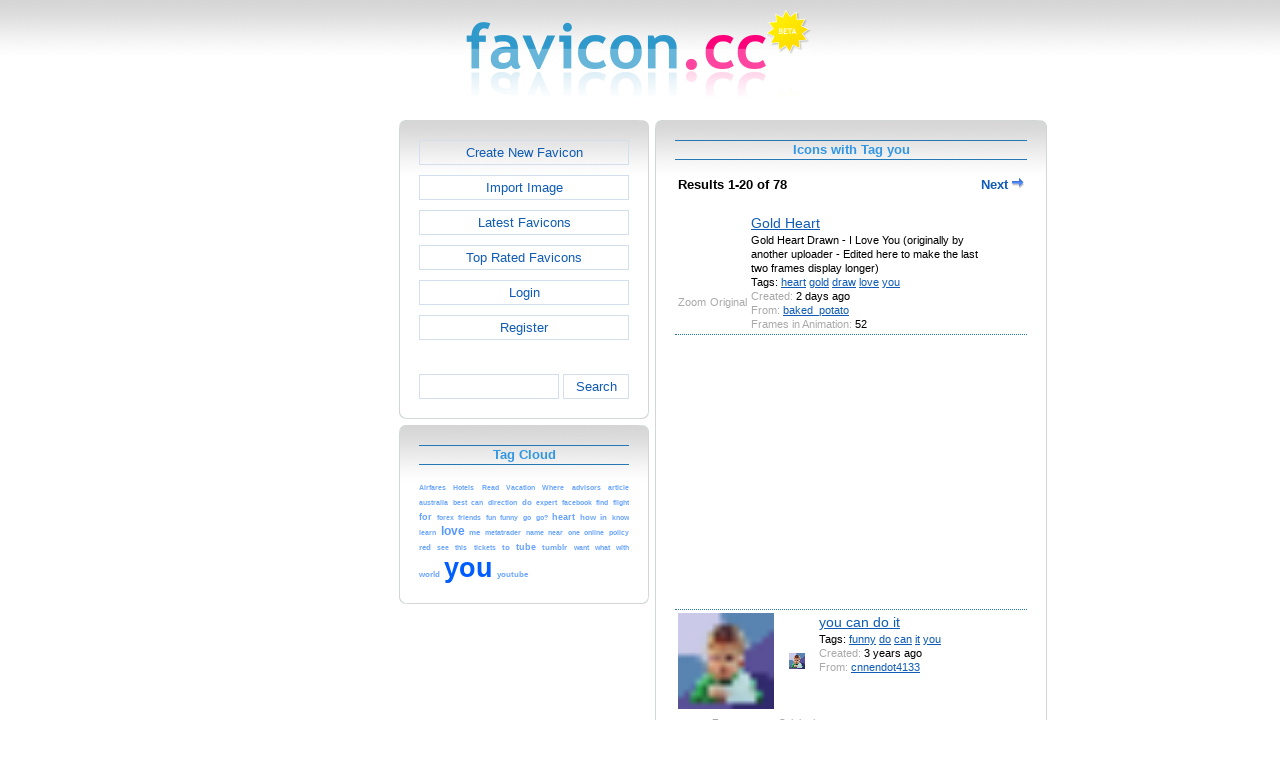

--- FILE ---
content_type: text/html; charset=utf-8
request_url: https://www.favicon.cc/?action=icon_list&tag_id=52746
body_size: 5301
content:
<!DOCTYPE html><html><head><meta charset="utf-8"><link href="css/smoothness/jquery-ui.min.css" rel="stylesheet" type="text/css"><link href="css/smoothness/jquery-ui.theme.min.css" rel="stylesheet" type="text/css"><link href="css/smoothness/jquery-ui.structure.min.css" rel="stylesheet" type="text/css"><link href="css/style.css" rel="stylesheet" type="text/css">
<script async src="https://pagead2.googlesyndication.com/pagead/js/adsbygoogle.js?client=ca-pub-4145016001025405" crossorigin="anonymous"></script>
<script src="js/jquery/jquery-3.7.0.min.js"></script>
<script src="js/jquery/jquery-ui.min.js"></script>
<script src="star_rating/star_rating.js"></script>
<script src="color_picker/color_picker.js"></script>
<script src="js/image_editor.js"></script>
<link id="page_favicon" href="/favicon.ico" rel="icon" type="image/x-icon"><title>Icons with Tag you - favicon.ico Generator</title><meta name="description" content="favicon.cc is a tool to create or download favicon.ico icons, that get displayed in the address bar of every browser."><meta name="keywords" content="favicon.ico, favicon, favicon generator, favicon editor, icons, free, creative commons, create, download"><meta name="robots" content="index,follow"><meta name="theme-color" content="#d5d5d5"><!-- (c) 2026 Copyright Xoron GmbH --></head><body><div><a href="/"><img src="images/favicon.cc/logo.png" alt="favicon.ico Generator" style="height: 105px; width: 350px;"></a></div><div style="text-align: center;"><div style="margin-left: auto; margin-right: auto; width: 820px;"><div style="width: 166px; float: left;"><div class="not-rounded-box" >	
		<script async src="https://pagead2.googlesyndication.com/pagead/js/adsbygoogle.js?client=ca-pub-4145016001025405"
		crossorigin="anonymous"></script>
		<ins class="adsbygoogle"
			style="display:inline-block;width:160px;height:600px"
			data-ad-client="ca-pub-4145016001025405"
			data-ad-slot="7226828822"></ins>
		<script>
		(adsbygoogle = window.adsbygoogle || []).push({});
		</script>
	</div></div><div style="float: left; width: 654px;"><div style="float: left;"><div><div class="rounded-box" ><div class="rounded-top"><div class="rounded-bottom"><div class="rounded-left"><div class="rounded-right"><div class="rounded-right-bottom"><div class="rounded-left-top"><div class="rounded-right-top"><div class="rounded-left-bottom"><div class="rounded-box-content"><div class="small_box" style="text-align: center;"><a class="fav_button" href="/">Create New Favicon</a><a class="fav_button" href="?action=import_request">Import Image</a><a class="fav_button" href="?action=icon_list">Latest Favicons</a><a class="fav_button" href="?action=icon_list&order_by_rating=1" >Top Rated Favicons</a><a class="fav_button" href="?action=personal_homepage">Login</a><a class="fav_button" href="?action=register_request&delayed_action=personal_homepage">Register</a><div style="height: 24px; text-align: left; width: 100px;"></div>
		<form id="search_form" method="get" action="?" accept-charset="utf-8">
			<input type="hidden" name="action" value="search" class="notranslate">
			<div class="search_box">
				<div>
						<input name="keywords" value="">
				</div>
				<div>
					<a class="fav_button" href="javascript: jQuery('#search_form').submit()" style=" margin-bottom: 0;">Search</a>
				</div>
				<div style="clear: both;"></div>
			</div>
		</form>
	</div></div></div></div></div></div></div></div></div></div></div></div><div><div class="rounded-box" ><div class="rounded-top"><div class="rounded-bottom"><div class="rounded-left"><div class="rounded-right"><div class="rounded-right-bottom"><div class="rounded-left-top"><div class="rounded-right-top"><div class="rounded-left-bottom"><div class="rounded-box-content"><div class="small_box"><h1>Tag Cloud</h1><div class="tag_cloud"><a href="?action=icon_list&tag_id=102399"><span style="font-size: 0.54em; color: #72aaff;">Airfares</span></a> <a href="?action=icon_list&tag_id=64056"><span style="font-size: 0.54em; color: #72aaff;">Hotels</span></a> <a href="?action=icon_list&tag_id=64463"><span style="font-size: 0.54em; color: #72aaff;">Read</span></a> <a href="?action=icon_list&tag_id=62301"><span style="font-size: 0.54em; color: #72aaff;">Vacation</span></a> <a href="?action=icon_list&tag_id=56394"><span style="font-size: 0.56em; color: #71a9ff;">Where</span></a> <a href="?action=icon_list&tag_id=78620"><span style="font-size: 0.56em; color: #71a9ff;">advisors</span></a> <a href="?action=icon_list&tag_id=23828"><span style="font-size: 0.54em; color: #72aaff;">article</span></a> <a href="?action=icon_list&tag_id=6434"><span style="font-size: 0.54em; color: #72aaff;">australia</span></a> <a href="?action=icon_list&tag_id=3017"><span style="font-size: 0.56em; color: #71a9ff;">best</span></a> <a href="?action=icon_list&tag_id=10502"><span style="font-size: 0.56em; color: #71a9ff;">can</span></a> <a href="?action=icon_list&tag_id=11030"><span style="font-size: 0.54em; color: #72aaff;">direction</span></a> <a href="?action=icon_list&tag_id=1862"><span style="font-size: 0.60em; color: #6ea7ff;">do</span></a> <a href="?action=icon_list&tag_id=7601"><span style="font-size: 0.56em; color: #71a9ff;">expert</span></a> <a href="?action=icon_list&tag_id=3286"><span style="font-size: 0.54em; color: #72aaff;">facebook</span></a> <a href="?action=icon_list&tag_id=4947"><span style="font-size: 0.56em; color: #71a9ff;">find</span></a> <a href="?action=icon_list&tag_id=4208"><span style="font-size: 0.54em; color: #72aaff;">flight</span></a> <a href="?action=icon_list&tag_id=693"><span style="font-size: 0.65em; color: #69a4ff;">for</span></a> <a href="?action=icon_list&tag_id=4617"><span style="font-size: 0.54em; color: #72aaff;">forex</span></a> <a href="?action=icon_list&tag_id=1421"><span style="font-size: 0.54em; color: #72aaff;">friends</span></a> <a href="?action=icon_list&tag_id=813"><span style="font-size: 0.54em; color: #72aaff;">fun</span></a> <a href="?action=icon_list&tag_id=9"><span style="font-size: 0.54em; color: #72aaff;">funny</span></a> <a href="?action=icon_list&tag_id=53939"><span style="font-size: 0.54em; color: #72aaff;">go</span></a> <a href="?action=icon_list&tag_id=56395"><span style="font-size: 0.56em; color: #71a9ff;">go?</span></a> <a href="?action=icon_list&tag_id=157"><span style="font-size: 0.65em; color: #69a4ff;">heart</span></a> <a href="?action=icon_list&tag_id=4854"><span style="font-size: 0.58em; color: #6fa8ff;">how</span></a> <a href="?action=icon_list&tag_id=636"><span style="font-size: 0.58em; color: #6fa8ff;">in</span></a> <a href="?action=icon_list&tag_id=4855"><span style="font-size: 0.56em; color: #71a9ff;">know</span></a> <a href="?action=icon_list&tag_id=58512"><span style="font-size: 0.54em; color: #72aaff;">learn</span></a> <a href="?action=icon_list&tag_id=52330"><span style="font-size: 0.88em; color: #5798ff;">love</span></a> <a href="?action=icon_list&tag_id=1863"><span style="font-size: 0.58em; color: #6fa8ff;">me</span></a> <a href="?action=icon_list&tag_id=88149"><span style="font-size: 0.54em; color: #72aaff;">metatrader</span></a> <a href="?action=icon_list&tag_id=1282"><span style="font-size: 0.54em; color: #72aaff;">name</span></a> <a href="?action=icon_list&tag_id=1693"><span style="font-size: 0.54em; color: #72aaff;">near</span></a> <a href="?action=icon_list&tag_id=1843"><span style="font-size: 0.54em; color: #72aaff;">one</span></a> <a href="?action=icon_list&tag_id=1928"><span style="font-size: 0.54em; color: #72aaff;">online</span></a> <a href="?action=icon_list&tag_id=6669"><span style="font-size: 0.54em; color: #72aaff;">policy</span></a> <a href="?action=icon_list&tag_id=7"><span style="font-size: 0.58em; color: #6fa8ff;">red</span></a> <a href="?action=icon_list&tag_id=2843"><span style="font-size: 0.54em; color: #72aaff;">see</span></a> <a href="?action=icon_list&tag_id=1132"><span style="font-size: 0.54em; color: #72aaff;">this</span></a> <a href="?action=icon_list&tag_id=4700"><span style="font-size: 0.54em; color: #72aaff;">tickets</span></a> <a href="?action=icon_list&tag_id=3894"><span style="font-size: 0.63em; color: #6ba5ff;">to</span></a> <a href="?action=icon_list&tag_id=56020"><span style="font-size: 0.67em; color: #68a3ff;">tube</span></a> <a href="?action=icon_list&tag_id=1320"><span style="font-size: 0.58em; color: #6fa8ff;">tumblr</span></a> <a href="?action=icon_list&tag_id=6489"><span style="font-size: 0.56em; color: #71a9ff;">want</span></a> <a href="?action=icon_list&tag_id=6958"><span style="font-size: 0.56em; color: #71a9ff;">what</span></a> <a href="?action=icon_list&tag_id=3938"><span style="font-size: 0.54em; color: #72aaff;">with</span></a> <a href="?action=icon_list&tag_id=52395"><span style="font-size: 0.58em; color: #6fa8ff;">world</span></a> <a href="?action=icon_list&tag_id=52746"><span style="font-size: 2.00em; color: #005eff;">you</span></a> <a href="?action=icon_list&tag_id=4890"><span style="font-size: 0.58em; color: #6fa8ff;">youtube</span></a> </div></div></div></div></div></div></div></div></div></div></div></div></div><div></div><div></div></div><div style="float: left;"><div><div class="rounded-box" ><div class="rounded-top"><div class="rounded-bottom"><div class="rounded-left"><div class="rounded-right"><div class="rounded-right-bottom"><div class="rounded-left-top"><div class="rounded-right-top"><div class="rounded-left-bottom"><div class="rounded-box-content"><div class="large_box"><div style="overflow: auto;"><h1>Icons with Tag you</h1></div><div style="font-weight: bold; margin-bottom: 1em;"><table style="width: 100%;"><tr><td style="text-align: left;">Results 1-20 of 78</td><td style="text-align: right;"><a style="text-decoration: none;" href="?action=icon_list&user_id=&tag_id=52746&keywords=&order_by_rating=&first=20">Next <img src="images/navigation/arrow_right.png"  style="width: 12px; height: 11px;" alt=""></a></td></tr></table></div><div class="icon_row"><table style="text-align: center; padding: 0px;"><tbody><tr style="vertical-align: middle;"><td><a href="?action=icon&file_id=1022143"><img oncontextmenu="return false" src="favicon/143/1022/favicon.ico" height="96" width="96" alt="" class="zoomed"></a></td><td><a href="?action=icon&file_id=1022143"><img oncontextmenu="return false" src="favicon/143/1022/favicon.ico" height="16" width="16" alt=""></a></td><td colspan="1" rowspan="2" style="text-align: left; vertical-align: top;"><div style="max-width: 240px; overflow: auto;"><span style="font-size: 1.3em;"><a href="?action=icon&file_id=1022143">Gold Heart</a></span></div><div style="max-width: 240px; overflow: auto;">Gold Heart Drawn - I Love You (originally by another uploader - Edited here to make the last two frames display longer)</div><div style="max-width: 240px; overflow: auto;">Tags: <a href="?action=icon_list&tag_id=157">heart</a> <a href="?action=icon_list&tag_id=688">gold</a> <a href="?action=icon_list&tag_id=4827">draw</a> <a href="?action=icon_list&tag_id=52330">love</a> <a href="?action=icon_list&tag_id=52746">you</a> </div><div style="max-width: 240px; overflow: auto;"><span style="color: #AAAAAA;">Created:</span> 2 days ago</div><div style="max-width: 240px; overflow: auto;"><span style="color: #AAAAAA;">From:</span> <a href="?action=icon_list&user_id=703004">baked_potato</a></div><div style="max-width: 240px; overflow: auto;"><span style="color: #AAAAAA;">Frames in Animation:</span> 52</div></td></tr><tr><td><span style="color: #AAAAAA;">Zoom</span></td><td><span style="color: #AAAAAA;">Original</span></td></tr></tbody></table></div><div class="icon_row" style="width: 100%; text-align: center; margin-top: 1em; padding-bottom: 1em;">	
		<script async src="https://pagead2.googlesyndication.com/pagead/js/adsbygoogle.js?client=ca-pub-4145016001025405"
		crossorigin="anonymous"></script>
		<ins class="adsbygoogle"
			style="display:inline-block;width:300px;height:250px"
			data-ad-client="ca-pub-4145016001025405"
			data-ad-slot="2606985588"></ins>
		<script>
		(adsbygoogle = window.adsbygoogle || []).push({});
		</script>
	</div><div class="icon_row"><table style="text-align: center; padding: 0px;"><tbody><tr style="vertical-align: middle;"><td><a href="?action=icon&file_id=987025"><img oncontextmenu="return false" src="favicon/25/987/favicon.png" height="96" width="96" alt="" class="zoomed"></a></td><td><a href="?action=icon&file_id=987025"><img oncontextmenu="return false" src="favicon/25/987/favicon.png" height="16" width="16" alt=""></a></td><td colspan="1" rowspan="2" style="text-align: left; vertical-align: top;"><div style="max-width: 240px; overflow: auto;"><span style="font-size: 1.3em;"><a href="?action=icon&file_id=987025">you can do it</a></span></div><div style="max-width: 240px; overflow: auto;">Tags: <a href="?action=icon_list&tag_id=9">funny</a> <a href="?action=icon_list&tag_id=1862">do</a> <a href="?action=icon_list&tag_id=10502">can</a> <a href="?action=icon_list&tag_id=52306">it</a> <a href="?action=icon_list&tag_id=52746">you</a> </div><div style="max-width: 240px; overflow: auto;"><span style="color: #AAAAAA;">Created:</span> 3 years ago</div><div style="max-width: 240px; overflow: auto;"><span style="color: #AAAAAA;">From:</span> <a href="?action=icon_list&user_id=668624">cnnendot4133</a></div></td></tr><tr><td><span style="color: #AAAAAA;">Zoom</span></td><td><span style="color: #AAAAAA;">Original</span></td></tr></tbody></table></div><div class="icon_row"><table style="text-align: center; padding: 0px;"><tbody><tr style="vertical-align: middle;"><td><a href="?action=icon&file_id=984614"><img oncontextmenu="return false" src="favicon/614/984/favicon.ico" height="96" width="96" alt="" class="zoomed"></a></td><td><a href="?action=icon&file_id=984614"><img oncontextmenu="return false" src="favicon/614/984/favicon.ico" height="16" width="16" alt=""></a></td><td colspan="1" rowspan="2" style="text-align: left; vertical-align: top;"><div style="max-width: 240px; overflow: auto;"><span style="font-size: 1.3em;"><a href="?action=icon&file_id=984614">EQUIUS HELAARRP</a></span></div><div style="max-width: 240px; overflow: auto;">Tags: <a href="?action=icon_list&tag_id=1344">get</a> <a href="?action=icon_list&tag_id=1989">so</a> <a href="?action=icon_list&tag_id=4854">how</a> <a href="?action=icon_list&tag_id=4930">long</a> <a href="?action=icon_list&tag_id=52746">you</a> <a href="?action=icon_list&tag_id=66544">homestuck</a> <a href="?action=icon_list&tag_id=76093">equius</a> <a href="?action=icon_list&tag_id=86685">did</a> <a href="?action=icon_list&tag_id=105949">weinerdog</a> </div><div style="max-width: 240px; overflow: auto;"><span style="color: #AAAAAA;">Created:</span> 3 years ago</div><div style="max-width: 240px; overflow: auto;"><span style="color: #AAAAAA;">From:</span> <a href="?action=icon_list&user_id=667319">eridan</a></div><div style="max-width: 240px; overflow: auto;"><span style="color: #AAAAAA;">Frames in Animation:</span> 39</div></td></tr><tr><td><span style="color: #AAAAAA;">Zoom</span></td><td><span style="color: #AAAAAA;">Original</span></td></tr></tbody></table></div><div class="icon_row"><table style="text-align: center; padding: 0px;"><tbody><tr style="vertical-align: middle;"><td><a href="?action=icon&file_id=969884"><img oncontextmenu="return false" src="favicon/884/969/favicon.png" height="96" width="96" alt="" class="zoomed"></a></td><td><a href="?action=icon&file_id=969884"><img oncontextmenu="return false" src="favicon/884/969/favicon.png" height="16" width="16" alt=""></a></td><td colspan="1" rowspan="2" style="text-align: left; vertical-align: top;"><div style="max-width: 240px; overflow: auto;"><span style="font-size: 1.3em;"><a href="?action=icon&file_id=969884">Movie Seen</a></span></div><div style="max-width: 240px; overflow: auto;">this favicon for movie websites and it&#39;s looking very good</div><div style="max-width: 240px; overflow: auto;">Tags: <a href="?action=icon_list&tag_id=52746">you</a> <a href="?action=icon_list&tag_id=56020">tube</a> </div><div style="max-width: 240px; overflow: auto;"><span style="color: #AAAAAA;">Created:</span> 4 years ago</div><div style="max-width: 240px; overflow: auto;"><span style="color: #AAAAAA;">From:</span> <a href="?action=icon_list&user_id=661047">sukhpal singh</a></div><div style="max-width: 240px; overflow: auto;"><span style="color: #AAAAAA;">Rating:</span> <img style="height: 11px; width: 11px;" src="images/star.gif" alt=""><img style="height: 11px; width: 11px;" src="images/star.gif" alt=""><img style="height: 11px; width: 11px;" src="images/star.gif" alt=""><img style="height: 11px; width: 11px;" src="images/star.gif" alt=""><img style="height: 11px; width: 11px;" src="images/half_star.gif" alt=""></div></td></tr><tr><td><span style="color: #AAAAAA;">Zoom</span></td><td><span style="color: #AAAAAA;">Original</span></td></tr></tbody></table></div><div class="icon_row"><table style="text-align: center; padding: 0px;"><tbody><tr style="vertical-align: middle;"><td><a href="?action=icon&file_id=941615"><img oncontextmenu="return false" src="favicon/615/941/favicon.png" height="96" width="96" alt="" class="zoomed"></a></td><td><a href="?action=icon&file_id=941615"><img oncontextmenu="return false" src="favicon/615/941/favicon.png" height="16" width="16" alt=""></a></td><td colspan="1" rowspan="2" style="text-align: left; vertical-align: top;"><div style="max-width: 240px; overflow: auto;"><span style="font-size: 1.3em;"><a href="?action=icon&file_id=941615">https://ulove.com.au</a></span></div><div style="max-width: 240px; overflow: auto;">ULove Australia</div><div style="max-width: 240px; overflow: auto;">Tags: <a href="?action=icon_list&tag_id=9">funny</a> <a href="?action=icon_list&tag_id=157">heart</a> <a href="?action=icon_list&tag_id=352">face</a> <a href="?action=icon_list&tag_id=3491">advertising</a> <a href="?action=icon_list&tag_id=6434">australia</a> <a href="?action=icon_list&tag_id=7630">editing</a> <a href="?action=icon_list&tag_id=9364">publishing</a> <a href="?action=icon_list&tag_id=52330">love</a> <a href="?action=icon_list&tag_id=52746">you</a> <a href="?action=icon_list&tag_id=53969">website</a> <a href="?action=icon_list&tag_id=77461">creatives</a> <a href="?action=icon_list&tag_id=103255">ulove</a> </div><div style="max-width: 240px; overflow: auto;"><span style="color: #AAAAAA;">Created:</span> 6 years ago</div><div style="max-width: 240px; overflow: auto;"><span style="color: #AAAAAA;">From:</span> <a href="?action=icon_list&user_id=322361">Cleanitup4u</a></div></td></tr><tr><td><span style="color: #AAAAAA;">Zoom</span></td><td><span style="color: #AAAAAA;">Original</span></td></tr></tbody></table></div><div class="icon_row" style="width: 100%; text-align: center; margin-top: 1em; padding-bottom: 1em;">	
		<script async src="https://pagead2.googlesyndication.com/pagead/js/adsbygoogle.js?client=ca-pub-4145016001025405"
		crossorigin="anonymous"></script>
		<ins class="adsbygoogle"
			style="display:inline-block;width:300px;height:250px"
			data-ad-client="ca-pub-4145016001025405"
			data-ad-slot="2606985588"></ins>
		<script>
		(adsbygoogle = window.adsbygoogle || []).push({});
		</script>
	</div><div class="icon_row"><table style="text-align: center; padding: 0px;"><tbody><tr style="vertical-align: middle;"><td><a href="?action=icon&file_id=929371"><img oncontextmenu="return false" src="favicon/371/929/favicon.png" height="96" width="96" alt="" class="zoomed"></a></td><td><a href="?action=icon&file_id=929371"><img oncontextmenu="return false" src="favicon/371/929/favicon.png" height="16" width="16" alt=""></a></td><td colspan="1" rowspan="2" style="text-align: left; vertical-align: top;"><div style="max-width: 240px; overflow: auto;"><span style="font-size: 1.3em;"><a href="?action=icon&file_id=929371">Traveller&#39;s Delight</a></span></div><div style="max-width: 240px; overflow: auto;">Tags: <a href="?action=icon_list&tag_id=1693">near</a> <a href="?action=icon_list&tag_id=4208">flight</a> <a href="?action=icon_list&tag_id=4700">tickets</a> <a href="?action=icon_list&tag_id=4947">find</a> <a href="?action=icon_list&tag_id=52746">you</a> <a href="?action=icon_list&tag_id=62301">Vacation</a> <a href="?action=icon_list&tag_id=64056">Hotels</a> <a href="?action=icon_list&tag_id=102399">Airfares</a> </div><div style="max-width: 240px; overflow: auto;"><span style="color: #AAAAAA;">Created:</span> 6 years ago</div><div style="max-width: 240px; overflow: auto;"><span style="color: #AAAAAA;">From:</span> <a href="?action=icon_list&user_id=648859">emmacent</a></div></td></tr><tr><td><span style="color: #AAAAAA;">Zoom</span></td><td><span style="color: #AAAAAA;">Original</span></td></tr></tbody></table></div><div class="icon_row"><table style="text-align: center; padding: 0px;"><tbody><tr style="vertical-align: middle;"><td><a href="?action=icon&file_id=929126"><img oncontextmenu="return false" src="favicon/126/929/favicon.png" height="96" width="96" alt="" class="zoomed"></a></td><td><a href="?action=icon&file_id=929126"><img oncontextmenu="return false" src="favicon/126/929/favicon.png" height="16" width="16" alt=""></a></td><td colspan="1" rowspan="2" style="text-align: left; vertical-align: top;"><div style="max-width: 240px; overflow: auto;"><span style="font-size: 1.3em;"><a href="?action=icon&file_id=929126">Traveller&#39;s Delight</a></span></div><div style="max-width: 240px; overflow: auto;">Tags: <a href="?action=icon_list&tag_id=1693">near</a> <a href="?action=icon_list&tag_id=4208">flight</a> <a href="?action=icon_list&tag_id=4700">tickets</a> <a href="?action=icon_list&tag_id=4947">find</a> <a href="?action=icon_list&tag_id=52746">you</a> <a href="?action=icon_list&tag_id=62301">Vacation</a> <a href="?action=icon_list&tag_id=64056">Hotels</a> <a href="?action=icon_list&tag_id=102399">Airfares</a> </div><div style="max-width: 240px; overflow: auto;"><span style="color: #AAAAAA;">Created:</span> 7 years ago</div><div style="max-width: 240px; overflow: auto;"><span style="color: #AAAAAA;">From:</span> <a href="?action=icon_list&user_id=648859">emmacent</a></div></td></tr><tr><td><span style="color: #AAAAAA;">Zoom</span></td><td><span style="color: #AAAAAA;">Original</span></td></tr></tbody></table></div><div class="icon_row"><table style="text-align: center; padding: 0px;"><tbody><tr style="vertical-align: middle;"><td><a href="?action=icon&file_id=907491"><img oncontextmenu="return false" src="favicon/491/907/favicon.png" height="96" width="96" alt="" class="zoomed"></a></td><td><a href="?action=icon&file_id=907491"><img oncontextmenu="return false" src="favicon/491/907/favicon.png" height="16" width="16" alt=""></a></td><td colspan="1" rowspan="2" style="text-align: left; vertical-align: top;"><div style="max-width: 240px; overflow: auto;"><span style="font-size: 1.3em;"><a href="?action=icon&file_id=907491">JanWap.MoBi :: The Song Make You CraZy</a></span></div><div style="max-width: 240px; overflow: auto;">Bangla,Hindi,English,Punjabi,Videos &amp; Music Download</div><div style="max-width: 240px; overflow: auto;">Tags: <a href="?action=icon_list&tag_id=798">crazy</a> <a href="?action=icon_list&tag_id=3246">mobi</a> <a href="?action=icon_list&tag_id=4956">song</a> <a href="?action=icon_list&tag_id=8641">make</a> <a href="?action=icon_list&tag_id=52746">you</a> <a href="?action=icon_list&tag_id=100917">janwap</a> </div><div style="max-width: 240px; overflow: auto;"><span style="color: #AAAAAA;">Created:</span> 8 years ago</div><div style="max-width: 240px; overflow: auto;"><span style="color: #AAAAAA;">From:</span> <a href="?action=icon_list&user_id=636081">janwap</a></div></td></tr><tr><td><span style="color: #AAAAAA;">Zoom</span></td><td><span style="color: #AAAAAA;">Original</span></td></tr></tbody></table></div><div class="icon_row"><table style="text-align: center; padding: 0px;"><tbody><tr style="vertical-align: middle;"><td><a href="?action=icon&file_id=881420"><img oncontextmenu="return false" src="favicon/420/881/favicon.png" height="96" width="96" alt="" class="zoomed"></a></td><td><a href="?action=icon&file_id=881420"><img oncontextmenu="return false" src="favicon/420/881/favicon.png" height="16" width="16" alt=""></a></td><td colspan="1" rowspan="2" style="text-align: left; vertical-align: top;"><div style="max-width: 240px; overflow: auto;"><span style="font-size: 1.3em;"><a href="?action=icon&file_id=881420">iMattrix.com</a></span></div><div style="max-width: 240px; overflow: auto;"> Customer made kid&#39;s furniture Melbourne, design your own or request our team design it for you. Request quote online for response within 24 hours. </div><div style="max-width: 240px; overflow: auto;">Tags: <a href="?action=icon_list&tag_id=865">design</a> <a href="?action=icon_list&tag_id=1928">online</a> <a href="?action=icon_list&tag_id=2416">kids</a> <a href="?action=icon_list&tag_id=2919">unique</a> <a href="?action=icon_list&tag_id=5780">furniture</a> <a href="?action=icon_list&tag_id=6434">australia</a> <a href="?action=icon_list&tag_id=6777">quote</a> <a href="?action=icon_list&tag_id=7637">made</a> <a href="?action=icon_list&tag_id=8713">own</a> <a href="?action=icon_list&tag_id=52746">you</a> <a href="?action=icon_list&tag_id=58098">custom</a> <a href="?action=icon_list&tag_id=70456">children&#39;s</a> <a href="?action=icon_list&tag_id=99026">meln</a> </div><div style="max-width: 240px; overflow: auto;"><span style="color: #AAAAAA;">Created:</span> 9 years ago</div><div style="max-width: 240px; overflow: auto;"><span style="color: #AAAAAA;">From:</span> <a href="?action=icon_list&user_id=83684">juliiet</a></div></td></tr><tr><td><span style="color: #AAAAAA;">Zoom</span></td><td><span style="color: #AAAAAA;">Original</span></td></tr></tbody></table></div><div class="icon_row"><table style="text-align: center; padding: 0px;"><tbody><tr style="vertical-align: middle;"><td><a href="?action=icon&file_id=874370"><img oncontextmenu="return false" src="favicon/370/874/favicon.ico" height="96" width="96" alt="" class="zoomed"></a></td><td><a href="?action=icon&file_id=874370"><img oncontextmenu="return false" src="favicon/370/874/favicon.ico" height="16" width="16" alt=""></a></td><td colspan="1" rowspan="2" style="text-align: left; vertical-align: top;"><div style="max-width: 240px; overflow: auto;"><span style="font-size: 1.3em;"><a href="?action=icon&file_id=874370">I Love You</a></span></div><div style="max-width: 240px; overflow: auto;">Tags: <a href="?action=icon_list&tag_id=361">White</a> <a href="?action=icon_list&tag_id=392">Love</a> <a href="?action=icon_list&tag_id=52213">Sad</a> <a href="?action=icon_list&tag_id=52330">love</a> <a href="?action=icon_list&tag_id=52746">you</a> <a href="?action=icon_list&tag_id=52880">Black</a> <a href="?action=icon_list&tag_id=98453">Quote</a> <a href="?action=icon_list&tag_id=98455">Depression</a> </div><div style="max-width: 240px; overflow: auto;"><span style="color: #AAAAAA;">Created:</span> 9 years ago</div><div style="max-width: 240px; overflow: auto;"><span style="color: #AAAAAA;">From:</span> <a href="?action=icon_list&user_id=297720">Unihnterested</a></div><div style="max-width: 240px; overflow: auto;"><span style="color: #AAAAAA;">Frames in Animation:</span> 3</div></td></tr><tr><td><span style="color: #AAAAAA;">Zoom</span></td><td><span style="color: #AAAAAA;">Original</span></td></tr></tbody></table></div><div class="icon_row"><table style="text-align: center; padding: 0px;"><tbody><tr style="vertical-align: middle;"><td><a href="?action=icon&file_id=869312"><img oncontextmenu="return false" src="favicon/312/869/favicon.png" height="96" width="96" alt="" class="zoomed"></a></td><td><a href="?action=icon&file_id=869312"><img oncontextmenu="return false" src="favicon/312/869/favicon.png" height="16" width="16" alt=""></a></td><td colspan="1" rowspan="2" style="text-align: left; vertical-align: top;"><div style="max-width: 240px; overflow: auto;"><span style="font-size: 1.3em;"><a href="?action=icon&file_id=869312">keepsng. com</a></span></div><div style="max-width: 240px; overflow: auto;">blogging</div><div style="max-width: 240px; overflow: auto;">Tags: <a href="?action=icon_list&tag_id=44084">updated</a> <a href="?action=icon_list&tag_id=52746">you</a> <a href="?action=icon_list&tag_id=98007">keeps</a> <a href="?action=icon_list&tag_id=98008">ng</a> </div><div style="max-width: 240px; overflow: auto;"><span style="color: #AAAAAA;">Created:</span> 9 years ago</div><div style="max-width: 240px; overflow: auto;"><span style="color: #AAAAAA;">From:</span> <a href="?action=icon_list&user_id=224209">Timileyin</a></div></td></tr><tr><td><span style="color: #AAAAAA;">Zoom</span></td><td><span style="color: #AAAAAA;">Original</span></td></tr></tbody></table></div><div class="icon_row"><table style="text-align: center; padding: 0px;"><tbody><tr style="vertical-align: middle;"><td><a href="?action=icon&file_id=854548"><img oncontextmenu="return false" src="favicon/548/854/favicon.ico" height="96" width="96" alt="" class="zoomed"></a></td><td><a href="?action=icon&file_id=854548"><img oncontextmenu="return false" src="favicon/548/854/favicon.ico" height="16" width="16" alt=""></a></td><td colspan="1" rowspan="2" style="text-align: left; vertical-align: top;"><div style="max-width: 240px; overflow: auto;"><span style="font-size: 1.3em;"><a href="?action=icon&file_id=854548">Gade Embossed&trade; Icon</a></span></div><div style="max-width: 240px; overflow: auto;">This is my YouTube&#39;s account pic.</div><div style="max-width: 240px; overflow: auto;">Tags: <a href="?action=icon_list&tag_id=266">man</a> <a href="?action=icon_list&tag_id=490">pac</a> <a href="?action=icon_list&tag_id=529">phone</a> <a href="?action=icon_list&tag_id=532">head</a> <a href="?action=icon_list&tag_id=4890">youtube</a> <a href="?action=icon_list&tag_id=52746">you</a> <a href="?action=icon_list&tag_id=56004">pacman</a> <a href="?action=icon_list&tag_id=56020">tube</a> </div><div style="max-width: 240px; overflow: auto;"><span style="color: #AAAAAA;">Created:</span> 9 years ago</div><div style="max-width: 240px; overflow: auto;"><span style="color: #AAAAAA;">From:</span> <a href="?action=icon_list&user_id=287651">GadeEmbossed</a></div><div style="max-width: 240px; overflow: auto;"><span style="color: #AAAAAA;">Frames in Animation:</span> 2</div></td></tr><tr><td><span style="color: #AAAAAA;">Zoom</span></td><td><span style="color: #AAAAAA;">Original</span></td></tr></tbody></table></div><div class="icon_row"><table style="text-align: center; padding: 0px;"><tbody><tr style="vertical-align: middle;"><td><a href="?action=icon&file_id=850931"><img oncontextmenu="return false" src="favicon/931/850/favicon.png" height="96" width="96" alt="" class="zoomed"></a></td><td><a href="?action=icon&file_id=850931"><img oncontextmenu="return false" src="favicon/931/850/favicon.png" height="16" width="16" alt=""></a></td><td colspan="1" rowspan="2" style="text-align: left; vertical-align: top;"><div style="max-width: 240px; overflow: auto;"><span style="font-size: 1.3em;"><a href="?action=icon&file_id=850931"> Read this article to learn how to select the best policy for you</a></span></div><div style="max-width: 240px; overflow: auto;"> Read this article to learn how to select the best policy for you</div><div style="max-width: 240px; overflow: auto;">Tags: <a href="?action=icon_list&tag_id=693">for</a> <a href="?action=icon_list&tag_id=1132">this</a> <a href="?action=icon_list&tag_id=3017">best</a> <a href="?action=icon_list&tag_id=3894">to</a> <a href="?action=icon_list&tag_id=4854">how</a> <a href="?action=icon_list&tag_id=6669">policy</a> <a href="?action=icon_list&tag_id=9017">select</a> <a href="?action=icon_list&tag_id=23828">article</a> <a href="?action=icon_list&tag_id=52746">you</a> <a href="?action=icon_list&tag_id=58512">learn</a> <a href="?action=icon_list&tag_id=64463">Read</a> </div><div style="max-width: 240px; overflow: auto;"><span style="color: #AAAAAA;">Created:</span> 10 years ago</div><div style="max-width: 240px; overflow: auto;"><span style="color: #AAAAAA;">From:</span> <a href="?action=icon_list&user_id=286193">admin</a></div></td></tr><tr><td><span style="color: #AAAAAA;">Zoom</span></td><td><span style="color: #AAAAAA;">Original</span></td></tr></tbody></table></div><div class="icon_row"><table style="text-align: center; padding: 0px;"><tbody><tr style="vertical-align: middle;"><td><a href="?action=icon&file_id=850930"><img oncontextmenu="return false" src="favicon/930/850/favicon.png" height="96" width="96" alt="" class="zoomed"></a></td><td><a href="?action=icon&file_id=850930"><img oncontextmenu="return false" src="favicon/930/850/favicon.png" height="16" width="16" alt=""></a></td><td colspan="1" rowspan="2" style="text-align: left; vertical-align: top;"><div style="max-width: 240px; overflow: auto;"><span style="font-size: 1.3em;"><a href="?action=icon&file_id=850930"> Read this article to learn how to select the best policy for you</a></span></div><div style="max-width: 240px; overflow: auto;"> Read this article to learn how to select the best policy for you</div><div style="max-width: 240px; overflow: auto;">Tags: <a href="?action=icon_list&tag_id=693">for</a> <a href="?action=icon_list&tag_id=1132">this</a> <a href="?action=icon_list&tag_id=3017">best</a> <a href="?action=icon_list&tag_id=3894">to</a> <a href="?action=icon_list&tag_id=4854">how</a> <a href="?action=icon_list&tag_id=6669">policy</a> <a href="?action=icon_list&tag_id=9017">select</a> <a href="?action=icon_list&tag_id=23828">article</a> <a href="?action=icon_list&tag_id=52746">you</a> <a href="?action=icon_list&tag_id=58512">learn</a> <a href="?action=icon_list&tag_id=64463">Read</a> </div><div style="max-width: 240px; overflow: auto;"><span style="color: #AAAAAA;">Created:</span> 10 years ago</div><div style="max-width: 240px; overflow: auto;"><span style="color: #AAAAAA;">From:</span> <a href="?action=icon_list&user_id=286193">admin</a></div><div style="max-width: 240px; overflow: auto;"><span style="color: #AAAAAA;">Rating:</span> <img style="height: 11px; width: 11px;" src="images/star.gif" alt=""><img style="height: 11px; width: 11px;" src="images/no_star.gif" alt=""><img style="height: 11px; width: 11px;" src="images/no_star.gif" alt=""><img style="height: 11px; width: 11px;" src="images/no_star.gif" alt=""><img style="height: 11px; width: 11px;" src="images/no_star.gif" alt=""></div></td></tr><tr><td><span style="color: #AAAAAA;">Zoom</span></td><td><span style="color: #AAAAAA;">Original</span></td></tr></tbody></table></div><div class="icon_row"><table style="text-align: center; padding: 0px;"><tbody><tr style="vertical-align: middle;"><td><a href="?action=icon&file_id=850927"><img oncontextmenu="return false" src="favicon/927/850/favicon.png" height="96" width="96" alt="" class="zoomed"></a></td><td><a href="?action=icon&file_id=850927"><img oncontextmenu="return false" src="favicon/927/850/favicon.png" height="16" width="16" alt=""></a></td><td colspan="1" rowspan="2" style="text-align: left; vertical-align: top;"><div style="max-width: 240px; overflow: auto;"><span style="font-size: 1.3em;"><a href="?action=icon&file_id=850927">If you have found yourself in need of credit repair</a></span></div><div style="max-width: 240px; overflow: auto;">If you have found yourself in need of credit repair</div><div style="max-width: 240px; overflow: auto;">Tags: <a href="?action=icon_list&tag_id=636">in</a> <a href="?action=icon_list&tag_id=956">found</a> <a href="?action=icon_list&tag_id=2987">have</a> <a href="?action=icon_list&tag_id=5588">repair</a> <a href="?action=icon_list&tag_id=6238">yourself</a> <a href="?action=icon_list&tag_id=10911">credit</a> <a href="?action=icon_list&tag_id=52746">you</a> <a href="?action=icon_list&tag_id=78738">need</a> <a href="?action=icon_list&tag_id=96528">If</a> </div><div style="max-width: 240px; overflow: auto;"><span style="color: #AAAAAA;">Created:</span> 10 years ago</div><div style="max-width: 240px; overflow: auto;"><span style="color: #AAAAAA;">From:</span> <a href="?action=icon_list&user_id=286193">admin</a></div></td></tr><tr><td><span style="color: #AAAAAA;">Zoom</span></td><td><span style="color: #AAAAAA;">Original</span></td></tr></tbody></table></div><div class="icon_row"><table style="text-align: center; padding: 0px;"><tbody><tr style="vertical-align: middle;"><td><a href="?action=icon&file_id=830626"><img oncontextmenu="return false" src="favicon/626/830/favicon.png" height="96" width="96" alt="" class="zoomed"></a></td><td><a href="?action=icon&file_id=830626"><img oncontextmenu="return false" src="favicon/626/830/favicon.png" height="16" width="16" alt=""></a></td><td colspan="1" rowspan="2" style="text-align: left; vertical-align: top;"><div style="max-width: 240px; overflow: auto;"><span style="font-size: 1.3em;"><a href="?action=icon&file_id=830626">habsmile hs</a></span></div><div style="max-width: 240px; overflow: auto;">voor een retrohotel</div><div style="max-width: 240px; overflow: auto;">Tags: <a href="?action=icon_list&tag_id=693">for</a> <a href="?action=icon_list&tag_id=813">fun</a> <a href="?action=icon_list&tag_id=52746">you</a> </div><div style="max-width: 240px; overflow: auto;"><span style="color: #AAAAAA;">Created:</span> 10 years ago</div><div style="max-width: 240px; overflow: auto;"><span style="color: #AAAAAA;">From:</span> <a href="?action=icon_list&user_id=279235">marvin</a></div></td></tr><tr><td><span style="color: #AAAAAA;">Zoom</span></td><td><span style="color: #AAAAAA;">Original</span></td></tr></tbody></table></div><div class="icon_row"><table style="text-align: center; padding: 0px;"><tbody><tr style="vertical-align: middle;"><td><a href="?action=icon&file_id=812494"><img oncontextmenu="return false" src="favicon/494/812/favicon.png" height="96" width="96" alt="" class="zoomed"></a></td><td><a href="?action=icon&file_id=812494"><img oncontextmenu="return false" src="favicon/494/812/favicon.png" height="16" width="16" alt=""></a></td><td colspan="1" rowspan="2" style="text-align: left; vertical-align: top;"><div style="max-width: 240px; overflow: auto;"><span style="font-size: 1.3em;"><a href="?action=icon&file_id=812494">Perpetrated Data</a></span></div><div style="max-width: 240px; overflow: auto;">   Pd (Big P over lttle d)</div><div style="max-width: 240px; overflow: auto;">Tags: <a href="?action=icon_list&tag_id=3894">to</a> <a href="?action=icon_list&tag_id=46695">become</a> <a href="?action=icon_list&tag_id=50431">victim</a> <a href="?action=icon_list&tag_id=52746">you</a> <a href="?action=icon_list&tag_id=74785">Crime</a> <a href="?action=icon_list&tag_id=85110">Cyber</a> <a href="?action=icon_list&tag_id=93750">When</a> </div><div style="max-width: 240px; overflow: auto;"><span style="color: #AAAAAA;">Created:</span> 10 years ago</div><div style="max-width: 240px; overflow: auto;"><span style="color: #AAAAAA;">From:</span> <a href="?action=icon_list&user_id=274799">TDW1</a></div></td></tr><tr><td><span style="color: #AAAAAA;">Zoom</span></td><td><span style="color: #AAAAAA;">Original</span></td></tr></tbody></table></div><div class="icon_row"><table style="text-align: center; padding: 0px;"><tbody><tr style="vertical-align: middle;"><td><a href="?action=icon&file_id=778784"><img oncontextmenu="return false" src="favicon/784/778/favicon.ico" height="96" width="96" alt="" class="zoomed"></a></td><td><a href="?action=icon&file_id=778784"><img oncontextmenu="return false" src="favicon/784/778/favicon.ico" height="16" width="16" alt=""></a></td><td colspan="1" rowspan="2" style="text-align: left; vertical-align: top;"><div style="max-width: 240px; overflow: auto;"><span style="font-size: 1.3em;"><a href="?action=icon&file_id=778784">surfer dude</a></span></div><div style="max-width: 240px; overflow: auto;">awesome</div><div style="max-width: 240px; overflow: auto;">Tags: <a href="?action=icon_list&tag_id=310">awesome</a> <a href="?action=icon_list&tag_id=946">chicken</a> <a href="?action=icon_list&tag_id=24601">pros</a> <a href="?action=icon_list&tag_id=44691">fried</a> <a href="?action=icon_list&tag_id=52746">you</a> <a href="?action=icon_list&tag_id=53108">amazing</a> <a href="?action=icon_list&tag_id=53939">go</a> <a href="?action=icon_list&tag_id=55148">surfing</a> <a href="?action=icon_list&tag_id=56020">tube</a> <a href="?action=icon_list&tag_id=91247">tsunamis</a> </div><div style="max-width: 240px; overflow: auto;"><span style="color: #AAAAAA;">Created:</span> 11 years ago</div><div style="max-width: 240px; overflow: auto;"><span style="color: #AAAAAA;">From:</span> <a href="?action=icon_list&user_id=260683">WOfMD</a></div><div style="max-width: 240px; overflow: auto;"><span style="color: #AAAAAA;">Frames in Animation:</span> 42</div></td></tr><tr><td><span style="color: #AAAAAA;">Zoom</span></td><td><span style="color: #AAAAAA;">Original</span></td></tr></tbody></table></div><div class="icon_row"><table style="text-align: center; padding: 0px;"><tbody><tr style="vertical-align: middle;"><td><a href="?action=icon&file_id=772496"><img oncontextmenu="return false" src="favicon/496/772/favicon.png" height="96" width="96" alt="" class="zoomed"></a></td><td><a href="?action=icon&file_id=772496"><img oncontextmenu="return false" src="favicon/496/772/favicon.png" height="16" width="16" alt=""></a></td><td colspan="1" rowspan="2" style="text-align: left; vertical-align: top;"><div style="max-width: 240px; overflow: auto;"><span style="font-size: 1.3em;"><a href="?action=icon&file_id=772496">ascs4u.com</a></span></div><div style="max-width: 240px; overflow: auto;">ascs4u</div><div style="max-width: 240px; overflow: auto;">Tags: <a href="?action=icon_list&tag_id=1004">free</a> <a href="?action=icon_list&tag_id=1725">florida</a> <a href="?action=icon_list&tag_id=1863">me</a> <a href="?action=icon_list&tag_id=3061">service</a> <a href="?action=icon_list&tag_id=5242">miami</a> <a href="?action=icon_list&tag_id=5299">atlanta</a> <a href="?action=icon_list&tag_id=5680">cleaning</a> <a href="?action=icon_list&tag_id=9112">georgia</a> <a href="?action=icon_list&tag_id=9857">homestead</a> <a href="?action=icon_list&tag_id=52746">you</a> <a href="?action=icon_list&tag_id=55101">products</a> <a href="?action=icon_list&tag_id=69292">janitorial</a> </div><div style="max-width: 240px; overflow: auto;"><span style="color: #AAAAAA;">Created:</span> 11 years ago</div><div style="max-width: 240px; overflow: auto;"><span style="color: #AAAAAA;">From:</span> <a href="?action=icon_list&user_id=262943">ascs4u</a></div></td></tr><tr><td><span style="color: #AAAAAA;">Zoom</span></td><td><span style="color: #AAAAAA;">Original</span></td></tr></tbody></table></div><div class="icon_row"><table style="text-align: center; padding: 0px;"><tbody><tr style="vertical-align: middle;"><td><a href="?action=icon&file_id=760097"><img oncontextmenu="return false" src="favicon/97/760/favicon.ico" height="96" width="96" alt="" class="zoomed"></a></td><td><a href="?action=icon&file_id=760097"><img oncontextmenu="return false" src="favicon/97/760/favicon.ico" height="16" width="16" alt=""></a></td><td colspan="1" rowspan="2" style="text-align: left; vertical-align: top;"><div style="max-width: 240px; overflow: auto;"><span style="font-size: 1.3em;"><a href="?action=icon&file_id=760097">love you</a></span></div><div style="max-width: 240px; overflow: auto;">love you</div><div style="max-width: 240px; overflow: auto;">Tags: <a href="?action=icon_list&tag_id=52330">love</a> <a href="?action=icon_list&tag_id=52746">you</a> </div><div style="max-width: 240px; overflow: auto;"><span style="color: #AAAAAA;">Created:</span> 11 years ago</div><div style="max-width: 240px; overflow: auto;"><span style="color: #AAAAAA;">From:</span> <a href="?action=icon_list&user_id=257803">Poli))</a></div><div style="max-width: 240px; overflow: auto;"><span style="color: #AAAAAA;">Frames in Animation:</span> 2</div></td></tr><tr><td><span style="color: #AAAAAA;">Zoom</span></td><td><span style="color: #AAAAAA;">Original</span></td></tr></tbody></table></div><div style="height: 1em;"></div><div style="font-weight: bold; margin-bottom: 1em;"><table style="width: 100%;"><tr><td style="text-align: left;">Results 1-20 of 78</td><td style="text-align: right;"><a style="text-decoration: none;" href="?action=icon_list&user_id=&tag_id=52746&keywords=&order_by_rating=&first=20">Next <img src="images/navigation/arrow_right.png"  style="width: 12px; height: 11px;" alt=""></a></td></tr></table></div></div></div></div></div></div></div></div></div></div></div></div></div></div><div style="clear: both;"></div></div><div style="clear: both;"></div></div></div>
		<div style="margin-top: 1em;">
	
			<hr>
			<span class="footer">
				&copy; 2026 Xoron GmbH
				- <a href="/">Home</a> 
				- <a rel="nofollow" href="/?action=about_us">About us</a>
				- <a rel="nofollow" href="/?action=privacy">Privacy</a>
				- <a rel="nofollow" href="/?action=terms_and_conditions">Terms and Conditions</a>
				- <a rel="nofollow" href="/?action=send_email_request">Contact</a>
			
			</span>
			<br>
		</div>
	</body></html>

--- FILE ---
content_type: text/html; charset=utf-8
request_url: https://www.google.com/recaptcha/api2/aframe
body_size: 267
content:
<!DOCTYPE HTML><html><head><meta http-equiv="content-type" content="text/html; charset=UTF-8"></head><body><script nonce="iXGNUM8IK6k38v_292fseQ">/** Anti-fraud and anti-abuse applications only. See google.com/recaptcha */ try{var clients={'sodar':'https://pagead2.googlesyndication.com/pagead/sodar?'};window.addEventListener("message",function(a){try{if(a.source===window.parent){var b=JSON.parse(a.data);var c=clients[b['id']];if(c){var d=document.createElement('img');d.src=c+b['params']+'&rc='+(localStorage.getItem("rc::a")?sessionStorage.getItem("rc::b"):"");window.document.body.appendChild(d);sessionStorage.setItem("rc::e",parseInt(sessionStorage.getItem("rc::e")||0)+1);localStorage.setItem("rc::h",'1769629985699');}}}catch(b){}});window.parent.postMessage("_grecaptcha_ready", "*");}catch(b){}</script></body></html>